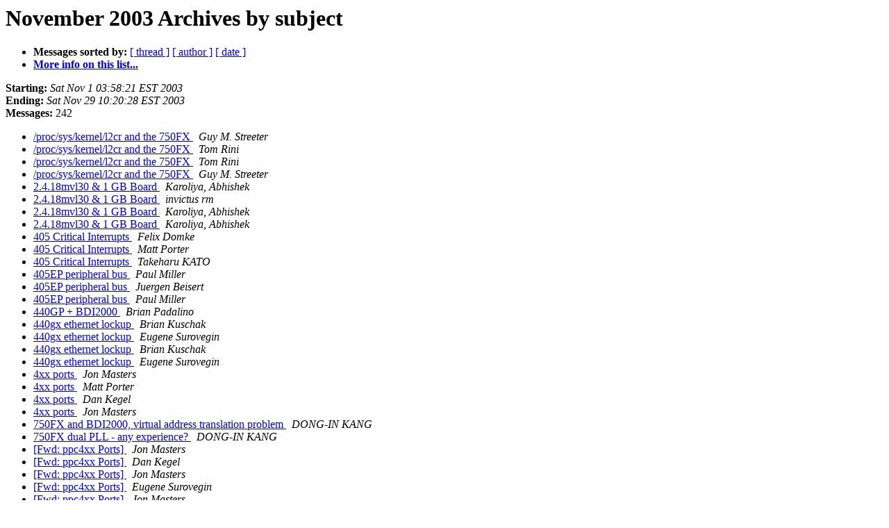

--- FILE ---
content_type: text/html
request_url: https://lists.ozlabs.org/pipermail/linuxppc-embedded/2003-November/subject.html
body_size: 5484
content:
<!DOCTYPE HTML PUBLIC "-//W3C//DTD HTML 3.2//EN">
<HTML>
  <HEAD>
     <title>The Linuxppc-embedded November 2003 Archive by subject</title>
     <META NAME="robots" CONTENT="noindex,follow">
     <META http-equiv="Content-Type" content="text/html; charset=us-ascii">
  </HEAD>
  <BODY BGCOLOR="#ffffff">
      <a name="start"></A>
      <h1>November 2003 Archives by subject</h1>
      <ul>
         <li> <b>Messages sorted by:</b>
	        <a href="thread.html#start">[ thread ]</a>
		
		<a href="author.html#start">[ author ]</a>
		<a href="date.html#start">[ date ]</a>

	     <li><b><a href="https://ozlabs.org/mailman/listinfo/linuxppc-embedded">More info on this list...
                    </a></b></li>
      </ul>
      <p><b>Starting:</b> <i>Sat Nov  1 03:58:21 EST 2003</i><br>
         <b>Ending:</b> <i>Sat Nov 29 10:20:28 EST 2003</i><br>
         <b>Messages:</b> 242<p>
     <ul>

<LI><A HREF="012631.html">/proc/sys/kernel/l2cr and the 750FX
</A><A NAME="12631">&nbsp;</A>
<I>Guy M. Streeter
</I>

<LI><A HREF="012633.html">/proc/sys/kernel/l2cr and the 750FX
</A><A NAME="12633">&nbsp;</A>
<I>Tom Rini
</I>

<LI><A HREF="012634.html">/proc/sys/kernel/l2cr and the 750FX
</A><A NAME="12634">&nbsp;</A>
<I>Tom Rini
</I>

<LI><A HREF="012636.html">/proc/sys/kernel/l2cr and the 750FX
</A><A NAME="12636">&nbsp;</A>
<I>Guy M. Streeter
</I>

<LI><A HREF="012530.html">2.4.18mvl30 &amp; 1 GB Board
</A><A NAME="12530">&nbsp;</A>
<I>Karoliya, Abhishek
</I>

<LI><A HREF="012539.html">2.4.18mvl30 &amp; 1 GB Board
</A><A NAME="12539">&nbsp;</A>
<I>invictus rm
</I>

<LI><A HREF="012540.html">2.4.18mvl30 &amp; 1 GB Board
</A><A NAME="12540">&nbsp;</A>
<I>Karoliya, Abhishek
</I>

<LI><A HREF="012541.html">2.4.18mvl30 &amp; 1 GB Board
</A><A NAME="12541">&nbsp;</A>
<I>Karoliya, Abhishek
</I>

<LI><A HREF="012736.html">405 Critical Interrupts
</A><A NAME="12736">&nbsp;</A>
<I>Felix Domke
</I>

<LI><A HREF="012740.html">405 Critical Interrupts
</A><A NAME="12740">&nbsp;</A>
<I>Matt Porter
</I>

<LI><A HREF="012741.html">405 Critical Interrupts
</A><A NAME="12741">&nbsp;</A>
<I>Takeharu KATO
</I>

<LI><A HREF="012665.html">405EP peripheral bus
</A><A NAME="12665">&nbsp;</A>
<I>Paul Miller
</I>

<LI><A HREF="012666.html">405EP peripheral bus
</A><A NAME="12666">&nbsp;</A>
<I>Juergen Beisert
</I>

<LI><A HREF="012688.html">405EP peripheral bus
</A><A NAME="12688">&nbsp;</A>
<I>Paul Miller
</I>

<LI><A HREF="012758.html">440GP + BDI2000
</A><A NAME="12758">&nbsp;</A>
<I>Brian Padalino
</I>

<LI><A HREF="012678.html">440gx ethernet lockup
</A><A NAME="12678">&nbsp;</A>
<I>Brian Kuschak
</I>

<LI><A HREF="012679.html">440gx ethernet lockup
</A><A NAME="12679">&nbsp;</A>
<I>Eugene Surovegin
</I>

<LI><A HREF="012680.html">440gx ethernet lockup
</A><A NAME="12680">&nbsp;</A>
<I>Brian Kuschak
</I>

<LI><A HREF="012681.html">440gx ethernet lockup
</A><A NAME="12681">&nbsp;</A>
<I>Eugene Surovegin
</I>

<LI><A HREF="012627.html">4xx ports
</A><A NAME="12627">&nbsp;</A>
<I>Jon Masters
</I>

<LI><A HREF="012630.html">4xx ports
</A><A NAME="12630">&nbsp;</A>
<I>Matt Porter
</I>

<LI><A HREF="012635.html">4xx ports
</A><A NAME="12635">&nbsp;</A>
<I>Dan Kegel
</I>

<LI><A HREF="012637.html">4xx ports
</A><A NAME="12637">&nbsp;</A>
<I>Jon Masters
</I>

<LI><A HREF="012687.html">750FX and BDI2000, virtual address translation problem
</A><A NAME="12687">&nbsp;</A>
<I>DONG-IN KANG
</I>

<LI><A HREF="012531.html">750FX dual PLL - any experience?
</A><A NAME="12531">&nbsp;</A>
<I>DONG-IN KANG
</I>

<LI><A HREF="012619.html">[Fwd: ppc4xx Ports]
</A><A NAME="12619">&nbsp;</A>
<I>Jon Masters
</I>

<LI><A HREF="012620.html">[Fwd: ppc4xx Ports]
</A><A NAME="12620">&nbsp;</A>
<I>Dan Kegel
</I>

<LI><A HREF="012621.html">[Fwd: ppc4xx Ports]
</A><A NAME="12621">&nbsp;</A>
<I>Jon Masters
</I>

<LI><A HREF="012622.html">[Fwd: ppc4xx Ports]
</A><A NAME="12622">&nbsp;</A>
<I>Eugene Surovegin
</I>

<LI><A HREF="012623.html">[Fwd: ppc4xx Ports]
</A><A NAME="12623">&nbsp;</A>
<I>Jon Masters
</I>

<LI><A HREF="012624.html">[Fwd: ppc4xx Ports]
</A><A NAME="12624">&nbsp;</A>
<I>Eugene Surovegin
</I>

<LI><A HREF="012626.html">[Fwd: ppc4xx Ports]
</A><A NAME="12626">&nbsp;</A>
<I>Jon Masters
</I>

<LI><A HREF="012733.html">[Fwd: ppc4xx Ports]
</A><A NAME="12733">&nbsp;</A>
<I>Peter Vandenabeele
</I>

<LI><A HREF="012755.html">[Fwd: ppc4xx Ports]
</A><A NAME="12755">&nbsp;</A>
<I>Jon Masters
</I>

<LI><A HREF="012756.html">[Fwd: ppc4xx Ports]
</A><A NAME="12756">&nbsp;</A>
<I>Jon Masters
</I>

<LI><A HREF="012767.html">[Fwd: ppc4xx Ports]
</A><A NAME="12767">&nbsp;</A>
<I>Jon Masters
</I>

<LI><A HREF="012617.html">[PATCH] Make consistent_sync_page() highmem safe
</A><A NAME="12617">&nbsp;</A>
<I>Matt Porter
</I>

<LI><A HREF="012568.html">about usb wirless network device in MPC8xx board
</A><A NAME="12568">&nbsp;</A>
<I>Zhang Qiang MT-CN
</I>

<LI><A HREF="012657.html">add 8280 processor support
</A><A NAME="12657">&nbsp;</A>
<I>Guy M. Streeter
</I>

<LI><A HREF="012662.html">add 8280 processor support
</A><A NAME="12662">&nbsp;</A>
<I>Tom Rini
</I>

<LI><A HREF="012639.html">bash: Segmentation fault on 8280
</A><A NAME="12639">&nbsp;</A>
<I>Srinivasa Hebbar
</I>

<LI><A HREF="012642.html">bash: Segmentation fault on 8280
</A><A NAME="12642">&nbsp;</A>
<I>Guy M. Streeter
</I>

<LI><A HREF="012686.html">BDI2000 and 440GP
</A><A NAME="12686">&nbsp;</A>
<I>Brian Padalino
</I>

<LI><A HREF="012569.html">bogoMips Problem on MPC8270 Custom Baord
</A><A NAME="12569">&nbsp;</A>
<I>Muhammad Sarwar
</I>

<LI><A HREF="012570.html">bogoMips Problem on MPC8270 Custom Baord
</A><A NAME="12570">&nbsp;</A>
<I>VanBaren, Gerald (AGRE)
</I>

<LI><A HREF="012556.html">boot linux_ppc_2_4
</A><A NAME="12556">&nbsp;</A>
<I>Ronen Shitrit
</I>

<LI><A HREF="012562.html">boot linux_ppc_2_4 
</A><A NAME="12562">&nbsp;</A>
<I>Wolfgang Denk
</I>

<LI><A HREF="012579.html">BSP for ppc750
</A><A NAME="12579">&nbsp;</A>
<I>Santosh Raj B
</I>

<LI><A HREF="012580.html">BSP for ppc750 
</A><A NAME="12580">&nbsp;</A>
<I>Wolfgang Denk
</I>

<LI><A HREF="012596.html">chip select initialization - mbx860
</A><A NAME="12596">&nbsp;</A>
<I>Amit.Lubovsky at infineon.com
</I>

<LI><A HREF="012600.html">chip select initialization - mbx860
</A><A NAME="12600">&nbsp;</A>
<I>Alex Zeffertt
</I>

<LI><A HREF="012727.html">Cross Compiler running under Win32
</A><A NAME="12727">&nbsp;</A>
<I>Steven Scholz
</I>

<LI><A HREF="012738.html">Cross Compiler running under Win32
</A><A NAME="12738">&nbsp;</A>
<I>Nathan Field
</I>

<LI><A HREF="012742.html">Cross Compiler running under Win32
</A><A NAME="12742">&nbsp;</A>
<I>Dan Kegel
</I>

<LI><A HREF="012748.html">Cross Compiler running under Win32
</A><A NAME="12748">&nbsp;</A>
<I>Steven Scholz
</I>

<LI><A HREF="012751.html">Cross Compiler running under Win32
</A><A NAME="12751">&nbsp;</A>
<I>Dan Kegel
</I>

<LI><A HREF="012618.html">cy7c68001 USB2 host
</A><A NAME="12618">&nbsp;</A>
<I>emanuel stiebler
</I>

<LI><A HREF="012625.html">AW: cy7c68001 USB2 host
</A><A NAME="12625">&nbsp;</A>
<I>Graf Alex
</I>

<LI><A HREF="012632.html">AW: cy7c68001 USB2 host
</A><A NAME="12632">&nbsp;</A>
<I>emanuel stiebler
</I>

<LI><A HREF="012658.html">Cybook - MPC823e
</A><A NAME="12658">&nbsp;</A>
<I>Raphael Ertle
</I>

<LI><A HREF="012659.html">Cybook - MPC823e
</A><A NAME="12659">&nbsp;</A>
<I>Wolfgang Denk
</I>

<LI><A HREF="012550.html">dhcp help!
</A><A NAME="12550">&nbsp;</A>
<I>&#207;&#175;&#211;&#253;&#208;&#162;
</I>

<LI><A HREF="012553.html">dhcp help!
</A><A NAME="12553">&nbsp;</A>
<I>Yuxiao Xi
</I>

<LI><A HREF="012605.html">ELDK based on YDL 3.0?
</A><A NAME="12605">&nbsp;</A>
<I>Jeff Stevens
</I>

<LI><A HREF="012607.html">ELDK based on YDL 3.0? 
</A><A NAME="12607">&nbsp;</A>
<I>Wolfgang Denk
</I>

<LI><A HREF="012615.html">ELDK based on YDL 3.0? 
</A><A NAME="12615">&nbsp;</A>
<I>Wolfgang Denk
</I>

<LI><A HREF="012660.html">Embedded Linux Feature Research
</A><A NAME="12660">&nbsp;</A>
<I>Jon Masters
</I>

<LI><A HREF="012667.html">EP405 GPIO signal problem
</A><A NAME="12667">&nbsp;</A>
<I>Toni Van Remortel
</I>

<LI><A HREF="012671.html">EP405 GPIO signal problem
</A><A NAME="12671">&nbsp;</A>
<I>Toni Van Remortel
</I>

<LI><A HREF="012674.html">EP405 GPIO signal problem
</A><A NAME="12674">&nbsp;</A>
<I>Eugene Surovegin
</I>

<LI><A HREF="012682.html">EP405 GPIO signal problem
</A><A NAME="12682">&nbsp;</A>
<I>Toni Van Remortel
</I>

<LI><A HREF="012583.html">EST sbc8260 boot debug
</A><A NAME="12583">&nbsp;</A>
<I>VanBaren, Gerald (AGRE)
</I>

<LI><A HREF="012594.html">EST sbc8260 boot debug
</A><A NAME="12594">&nbsp;</A>
<I>Kevin A. Sapp
</I>

<LI><A HREF="012584.html">EST sbc8260 boot debug 
</A><A NAME="12584">&nbsp;</A>
<I>Wolfgang Denk
</I>

<LI><A HREF="012585.html">EST sbc8260 boot debug 
</A><A NAME="12585">&nbsp;</A>
<I>Jeff Kowing
</I>

<LI><A HREF="012595.html">EST sbc8260 boot debug 
</A><A NAME="12595">&nbsp;</A>
<I>Wolfgang Denk
</I>

<LI><A HREF="012628.html">File system boot strategy
</A><A NAME="12628">&nbsp;</A>
<I>G&#233;rard Gu&#233;vel
</I>

<LI><A HREF="012629.html">File system boot strategy
</A><A NAME="12629">&nbsp;</A>
<I>Gary Thomas
</I>

<LI><A HREF="012640.html">fstream on PPC?
</A><A NAME="12640">&nbsp;</A>
<I>Toni Van Remortel
</I>

<LI><A HREF="012653.html">fstream on PPC?
</A><A NAME="12653">&nbsp;</A>
<I>Toni Van Remortel
</I>

<LI><A HREF="012654.html">fstream on PPC?
</A><A NAME="12654">&nbsp;</A>
<I>Toni Van Remortel
</I>

<LI><A HREF="012641.html">fstream on PPC? 
</A><A NAME="12641">&nbsp;</A>
<I>Wolfgang Denk
</I>

<LI><A HREF="012715.html">gt-64260 Question
</A><A NAME="12715">&nbsp;</A>
<I>Benjamin Davis
</I>

<LI><A HREF="012716.html">gt-64260 Question
</A><A NAME="12716">&nbsp;</A>
<I>Mark A. Greer
</I>

<LI><A HREF="012717.html">gt-64260 Question
</A><A NAME="12717">&nbsp;</A>
<I>Benjamin Davis
</I>

<LI><A HREF="012719.html">gt-64260 Question
</A><A NAME="12719">&nbsp;</A>
<I>Mark A. Greer
</I>

<LI><A HREF="012720.html">gt-64260 Question
</A><A NAME="12720">&nbsp;</A>
<I>Milliorn Gary-rxcr80
</I>

<LI><A HREF="012759.html">How to change /proc to the writable directory
</A><A NAME="12759">&nbsp;</A>
<I>John Zhou
</I>

<LI><A HREF="012761.html">How to change /proc to the writable directory 
</A><A NAME="12761">&nbsp;</A>
<I>Wolfgang Denk
</I>

<LI><A HREF="012586.html">information about a a board
</A><A NAME="12586">&nbsp;</A>
<I>Nikhil Bhargava
</I>

<LI><A HREF="012561.html">Irq time response with rtai + linux-2.4.20 kernel with a mvme5500
</A><A NAME="12561">&nbsp;</A>
<I>xavier grave
</I>

<LI><A HREF="012670.html">Kernel 2.4.23 Problems
</A><A NAME="12670">&nbsp;</A>
<I>Jeff Stevens
</I>

<LI><A HREF="012661.html">learninig material on creating custom BSP's
</A><A NAME="12661">&nbsp;</A>
<I>Santosh Raj B
</I>

<LI><A HREF="012534.html">Linux boot args with PReP image
</A><A NAME="12534">&nbsp;</A>
<I>Ashwin Bihari
</I>

<LI><A HREF="012535.html">Linux boot args with PReP image
</A><A NAME="12535">&nbsp;</A>
<I>Kerl, John
</I>

<LI><A HREF="012537.html">Linux boot args with PReP image
</A><A NAME="12537">&nbsp;</A>
<I>Ashwin Bihari
</I>

<LI><A HREF="012538.html">Linux boot args with PReP image
</A><A NAME="12538">&nbsp;</A>
<I>Gary Thomas
</I>

<LI><A HREF="012536.html">Linux boot args with PReP image 
</A><A NAME="12536">&nbsp;</A>
<I>Wolfgang Denk
</I>

<LI><A HREF="012548.html">linuxppc_2_4_mpc5200 / 5200lite first day conclusions
</A><A NAME="12548">&nbsp;</A>
<I>Kate Alhola
</I>

<LI><A HREF="012549.html">linuxppc_2_4_mpc5200 / 5200lite first day conclusions 
</A><A NAME="12549">&nbsp;</A>
<I>Wolfgang Denk
</I>

<LI><A HREF="012542.html">linuxppc_2_4_mpc5200 / 5200lite zImage
</A><A NAME="12542">&nbsp;</A>
<I>Kate Alhola
</I>

<LI><A HREF="012544.html">linuxppc_2_4_mpc5200 / 5200lite zImage
</A><A NAME="12544">&nbsp;</A>
<I>Kate Alhola
</I>

<LI><A HREF="012543.html">linuxppc_2_4_mpc5200 / 5200lite zImage 
</A><A NAME="12543">&nbsp;</A>
<I>Wolfgang Denk
</I>

<LI><A HREF="012545.html">linuxppc_2_4_mpc5200 / 5200lite zImage continued
</A><A NAME="12545">&nbsp;</A>
<I>Kate Alhola
</I>

<LI><A HREF="012546.html">linuxppc_2_4_mpc5200 / 5200lite zImage continued 
</A><A NAME="12546">&nbsp;</A>
<I>Wolfgang Denk
</I>

<LI><A HREF="012547.html">linuxppc_2_4_mpc5200 / 5200lite zImage now working
</A><A NAME="12547">&nbsp;</A>
<I>Kate Alhola
</I>

<LI><A HREF="012564.html">linuxppc_2_4_mpc5200 / 5200lite zImage now working
</A><A NAME="12564">&nbsp;</A>
<I>Tord Andersson
</I>

<LI><A HREF="012577.html">linuxppc_2_4_mpc5200 / 5200lite zImage now working
</A><A NAME="12577">&nbsp;</A>
<I>Kate Alhola
</I>

<LI><A HREF="012578.html">linuxppc_2_4_mpc5200 / 5200lite zImage now working 
</A><A NAME="12578">&nbsp;</A>
<I>Wolfgang Denk
</I>

<LI><A HREF="012616.html">Login Problem on 8260
</A><A NAME="12616">&nbsp;</A>
<I>Beckwith, Stephen  at  GNS
</I>

<LI><A HREF="012574.html">m8260_cpm_hostalloc() data reads incorrect data
</A><A NAME="12574">&nbsp;</A>
<I>Petersen, David (MED, GEMS-IT)
</I>

<LI><A HREF="012581.html">m8260_cpm_hostalloc() data reads incorrect data
</A><A NAME="12581">&nbsp;</A>
<I>Dan Malek
</I>

<LI><A HREF="012529.html">Max RAM for Linux only 1GB?
</A><A NAME="12529">&nbsp;</A>
<I>Prakash Kanthi
</I>

<LI><A HREF="012532.html">Max RAM for Linux only 1GB?
</A><A NAME="12532">&nbsp;</A>
<I>John Whitney
</I>

<LI><A HREF="012533.html">Max RAM for Linux only 1GB?
</A><A NAME="12533">&nbsp;</A>
<I>Matt Porter
</I>

<LI><A HREF="012697.html">MCF5200 Dev Environment
</A><A NAME="12697">&nbsp;</A>
<I>Ian Guffick
</I>

<LI><A HREF="012700.html">MCF5200 Dev Environment 
</A><A NAME="12700">&nbsp;</A>
<I>Wolfgang Denk
</I>

<LI><A HREF="012604.html">monta vista MBX860
</A><A NAME="12604">&nbsp;</A>
<I>Amit.Lubovsky at infineon.com
</I>

<LI><A HREF="012750.html">mpc / linux kernel - user space
</A><A NAME="12750">&nbsp;</A>
<I>Juergen Oberhofer
</I>

<LI><A HREF="012752.html">mpc / linux kernel - user space
</A><A NAME="12752">&nbsp;</A>
<I>Jaap-Jan Boor
</I>

<LI><A HREF="012753.html">mpc / linux kernel - user space
</A><A NAME="12753">&nbsp;</A>
<I>Juergen Oberhofer
</I>

<LI><A HREF="012754.html">mpc / linux kernel - user space
</A><A NAME="12754">&nbsp;</A>
<I>Dan Kegel
</I>

<LI><A HREF="012760.html">mpc / linux kernel - user space
</A><A NAME="12760">&nbsp;</A>
<I>Sampath Kumar
</I>

<LI><A HREF="012764.html">mpc / linux kernel - user space
</A><A NAME="12764">&nbsp;</A>
<I>Jaap-Jan Boor
</I>

<LI><A HREF="012768.html">mpc / linux kernel - user space
</A><A NAME="12768">&nbsp;</A>
<I>Dan Malek
</I>

<LI><A HREF="012762.html">mpc / linux kernel - user space 
</A><A NAME="12762">&nbsp;</A>
<I>Wolfgang Denk
</I>

<LI><A HREF="012745.html">MPC5200LITE - kernel BUG at page_alloc.c
</A><A NAME="12745">&nbsp;</A>
<I>Tord Andersson
</I>

<LI><A HREF="012746.html">MPC5200LITE - kernel BUG at page_alloc.c
</A><A NAME="12746">&nbsp;</A>
<I>marko.virkki at mitron.fi
</I>

<LI><A HREF="012747.html">MPC5200LITE - kernel BUG at page_alloc.c 
</A><A NAME="12747">&nbsp;</A>
<I>Wolfgang Denk
</I>

<LI><A HREF="012749.html">MPC5200LITE - kernel BUG at page_alloc.c 
</A><A NAME="12749">&nbsp;</A>
<I>Tord Andersson
</I>

<LI><A HREF="012757.html">MPC5200LITE - kernel BUG at page_alloc.c 
</A><A NAME="12757">&nbsp;</A>
<I>Wolfgang Denk
</I>

<LI><A HREF="012588.html">MPC5200LITE U-boot/Linux howto
</A><A NAME="12588">&nbsp;</A>
<I>Dave Lawrence
</I>

<LI><A HREF="012590.html">MPC5200LITE U-boot/Linux howto 
</A><A NAME="12590">&nbsp;</A>
<I>Wolfgang Denk
</I>

<LI><A HREF="012644.html">MPC855T SMC1 2.4.22 Kernel Patch
</A><A NAME="12644">&nbsp;</A>
<I>Jeff Stevens
</I>

<LI><A HREF="012645.html">MPC855T SMC1 2.4.22 Kernel Patch 
</A><A NAME="12645">&nbsp;</A>
<I>Wolfgang Denk
</I>

<LI><A HREF="012646.html">MPC855T SMC1 2.4.22 Kernel Patch 
</A><A NAME="12646">&nbsp;</A>
<I>M&#233;sz&#225;ros Lajos
</I>

<LI><A HREF="012668.html">MTD and Intel rev J Strata Flash
</A><A NAME="12668">&nbsp;</A>
<I>ghannon at cspi.com
</I>

<LI><A HREF="012669.html">MTD and Intel rev J Strata Flash
</A><A NAME="12669">&nbsp;</A>
<I>John Whitney
</I>

<LI><A HREF="012718.html">mtd/fsload.jffs2/ramdisk [ problems ]
</A><A NAME="12718">&nbsp;</A>
<I>Abdul Basit
</I>

<LI><A HREF="012676.html">mvme powersave during idle, and note on autoboot
</A><A NAME="12676">&nbsp;</A>
<I>Benjamin Davis
</I>

<LI><A HREF="012559.html">mvme5500 boot
</A><A NAME="12559">&nbsp;</A>
<I>Vincenzo Forchi`
</I>

<LI><A HREF="012684.html">Need PCI device driver help for mpc 8266 
</A><A NAME="12684">&nbsp;</A>
<I>Nikhil Bhargava
</I>

<LI><A HREF="012677.html">Network problem when using jtag debugger on EP8260
</A><A NAME="12677">&nbsp;</A>
<I>Jeff Mintz
</I>

<LI><A HREF="012683.html">Network problem when using jtag debugger on EP8260
</A><A NAME="12683">&nbsp;</A>
<I>Steven Blakeslee
</I>

<LI><A HREF="012685.html">Network problem when using jtag debugger on EP8260 
</A><A NAME="12685">&nbsp;</A>
<I>Wolfgang Denk
</I>

<LI><A HREF="012692.html">Network problem when using jtag debugger on EP8260 
</A><A NAME="12692">&nbsp;</A>
<I>Wolfgang Denk
</I>

<LI><A HREF="012707.html">Notification	d'=?unicode-1-1-utf-7?Q?+AOk-tat	de	remise	(retard)?=
</A><A NAME="12707">&nbsp;</A>
<I>Postmaster at giat-industries.fr
</I>

<LI><A HREF="012691.html">oops in i2c-rpx.c !
</A><A NAME="12691">&nbsp;</A>
<I>Steven Scholz
</I>

<LI><A HREF="012551.html">PCI for mpc8270
</A><A NAME="12551">&nbsp;</A>
<I>Chris Simmonds
</I>

<LI><A HREF="012552.html">PCI for mpc8270
</A><A NAME="12552">&nbsp;</A>
<I>shanggao
</I>

<LI><A HREF="012554.html">PCI for mpc8270
</A><A NAME="12554">&nbsp;</A>
<I>Dan Malek
</I>

<LI><A HREF="012555.html">PCI for mpc8270
</A><A NAME="12555">&nbsp;</A>
<I>midholy
</I>

<LI><A HREF="012582.html">PCI for mpc8270
</A><A NAME="12582">&nbsp;</A>
<I>Chris Simmonds
</I>

<LI><A HREF="012557.html">pci mbx860
</A><A NAME="12557">&nbsp;</A>
<I>Amit.Lubovsky at infineon.com
</I>

<LI><A HREF="012558.html">PCI on TQM8265
</A><A NAME="12558">&nbsp;</A>
<I>Tamas Bara
</I>

<LI><A HREF="012693.html">Peculiar problem(s) on MBX board
</A><A NAME="12693">&nbsp;</A>
<I>L. Puneeth Rao
</I>

<LI><A HREF="012694.html">Peculiar problem(s) on MBX board
</A><A NAME="12694">&nbsp;</A>
<I>Chuck Meade
</I>

<LI><A HREF="012728.html">ppc405 floating point emulation
</A><A NAME="12728">&nbsp;</A>
<I>Jon Masters
</I>

<LI><A HREF="012732.html">ppc405 floating point emulation
</A><A NAME="12732">&nbsp;</A>
<I>Jon Masters
</I>

<LI><A HREF="012763.html">ppc405 floating point emulation
</A><A NAME="12763">&nbsp;</A>
<I>Toni Van Remortel
</I>

<LI><A HREF="012730.html">ppc405 floating point emulation 
</A><A NAME="12730">&nbsp;</A>
<I>Wolfgang Denk
</I>

<LI><A HREF="012647.html">ppc440 and i2c
</A><A NAME="12647">&nbsp;</A>
<I>Miku Jha
</I>

<LI><A HREF="012648.html">ppc440 and i2c
</A><A NAME="12648">&nbsp;</A>
<I>Eugene Surovegin
</I>

<LI><A HREF="012651.html">ppc440 and i2c
</A><A NAME="12651">&nbsp;</A>
<I>Eugene Surovegin
</I>

<LI><A HREF="012649.html">ppc440 and i2c 
</A><A NAME="12649">&nbsp;</A>
<I>Wolfgang Denk
</I>

<LI><A HREF="012650.html">ppc440 and i2c 
</A><A NAME="12650">&nbsp;</A>
<I>Wolfgang Denk
</I>

<LI><A HREF="012652.html">ppc440 and i2c 
</A><A NAME="12652">&nbsp;</A>
<I>Robert Berger
</I>

<LI><A HREF="012689.html">PPCBug, PrPMC800 and bootargs
</A><A NAME="12689">&nbsp;</A>
<I>Ashwin Bihari
</I>

<LI><A HREF="012721.html">PPCBug, PrPMC800 and bootargs
</A><A NAME="12721">&nbsp;</A>
<I>Tom Rini
</I>

<LI><A HREF="012690.html">Preemptive Kernel and MPC8xx ???
</A><A NAME="12690">&nbsp;</A>
<I>Steven Scholz
</I>

<LI><A HREF="012695.html">Preemptive Kernel and MPC8xx ???
</A><A NAME="12695">&nbsp;</A>
<I>Jaap-Jan Boor
</I>

<LI><A HREF="012696.html">Preemptive Kernel and MPC8xx ???
</A><A NAME="12696">&nbsp;</A>
<I>Steven Scholz
</I>

<LI><A HREF="012698.html">Preemptive Kernel and MPC8xx ???
</A><A NAME="12698">&nbsp;</A>
<I>Jaap-Jan Boor
</I>

<LI><A HREF="012699.html">Preemptive Kernel and MPC8xx ???
</A><A NAME="12699">&nbsp;</A>
<I>Steven Scholz
</I>

<LI><A HREF="012704.html">Preemptive Kernel and MPC8xx ???
</A><A NAME="12704">&nbsp;</A>
<I>Marius Groeger
</I>

<LI><A HREF="012709.html">Preemptive Kernel and MPC8xx ???
</A><A NAME="12709">&nbsp;</A>
<I>Jaap-Jan Boor
</I>

<LI><A HREF="012712.html">Preemptive Kernel and MPC8xx ???
</A><A NAME="12712">&nbsp;</A>
<I>Steven Scholz
</I>

<LI><A HREF="012731.html">Preemptive Kernel and MPC8xx ???
</A><A NAME="12731">&nbsp;</A>
<I>Steven Scholz
</I>

<LI><A HREF="012734.html">Preemptive Kernel and MPC8xx ???
</A><A NAME="12734">&nbsp;</A>
<I>Jaap-Jan Boor
</I>

<LI><A HREF="012735.html">Preemptive Kernel and MPC8xx ???
</A><A NAME="12735">&nbsp;</A>
<I>Jaap-Jan Boor
</I>

<LI><A HREF="012573.html">problem in loading image to ppc_405(IBM)
</A><A NAME="12573">&nbsp;</A>
<I>Rakesh jagota
</I>

<LI><A HREF="012572.html">Problem with kernel loading in PPC IBM405 based board
</A><A NAME="12572">&nbsp;</A>
<I>Rakesh jagota
</I>

<LI><A HREF="012576.html">Problem with kernel loading in PPC IBM405 based board
</A><A NAME="12576">&nbsp;</A>
<I>Rakesh jagota
</I>

<LI><A HREF="012713.html">Question on PPC
</A><A NAME="12713">&nbsp;</A>
<I>Ajay
</I>

<LI><A HREF="012714.html">Question on PPC
</A><A NAME="12714">&nbsp;</A>
<I>Ricardo Scop
</I>

<LI><A HREF="012563.html">RAMDISK image in flash not getting mounted - Memec Powerpc405 board
</A><A NAME="12563">&nbsp;</A>
<I>Shamile Khan
</I>

<LI><A HREF="012565.html">RAMDISK image in flash not getting mounted - Memec Powerpc405 board 
</A><A NAME="12565">&nbsp;</A>
<I>Wolfgang Denk
</I>

<LI><A HREF="012597.html">RAMDISK problem
</A><A NAME="12597">&nbsp;</A>
<I>Joao Vicente
</I>

<LI><A HREF="012599.html">RAMDISK problem
</A><A NAME="12599">&nbsp;</A>
<I>Steven Blakeslee
</I>

<LI><A HREF="012609.html">RAMDISK problem
</A><A NAME="12609">&nbsp;</A>
<I>Jean-Denis Boyer
</I>

<LI><A HREF="012598.html">RAMDISK problem 
</A><A NAME="12598">&nbsp;</A>
<I>Wolfgang Denk
</I>

<LI><A HREF="012608.html">RAMDISK problem 
</A><A NAME="12608">&nbsp;</A>
<I>Wolfgang Denk
</I>

<LI><A HREF="012610.html">RAMDISK problem 
</A><A NAME="12610">&nbsp;</A>
<I>Wolfgang Denk
</I>

<LI><A HREF="012663.html">RAMDISK problem 
</A><A NAME="12663">&nbsp;</A>
<I>Joao Vicente
</I>

<LI><A HREF="012664.html">RAMDISK problem 
</A><A NAME="12664">&nbsp;</A>
<I>VanBaren, Gerald (AGRE)
</I>

<LI><A HREF="012672.html">RAMDISK problem 
</A><A NAME="12672">&nbsp;</A>
<I>Joao Vicente
</I>

<LI><A HREF="012673.html">RAMDISK problem 
</A><A NAME="12673">&nbsp;</A>
<I>Wolfgang Denk
</I>

<LI><A HREF="012675.html">RAMDISK problem 
</A><A NAME="12675">&nbsp;</A>
<I>VanBaren, Gerald (AGRE)
</I>

<LI><A HREF="012701.html">Ramdisk trivial question
</A><A NAME="12701">&nbsp;</A>
<I>Ing.Gianfranco Morandi
</I>

<LI><A HREF="012702.html">Ramdisk trivial question
</A><A NAME="12702">&nbsp;</A>
<I>Jaap-Jan Boor
</I>

<LI><A HREF="012703.html">Ramdisk trivial question 
</A><A NAME="12703">&nbsp;</A>
<I>Wolfgang Denk
</I>

<LI><A HREF="012567.html">Re&#160;: rtai + mvme5500 boot
</A><A NAME="12567">&nbsp;</A>
<I>xavier grave
</I>

<LI><A HREF="012710.html">routing performance w/embedded linux on ppc?
</A><A NAME="12710">&nbsp;</A>
<I>linuxppc user
</I>

<LI><A HREF="012722.html">routing performance w/embedded linux on ppc?
</A><A NAME="12722">&nbsp;</A>
<I>linuxppc user
</I>

<LI><A HREF="012737.html">routing performance w/embedded linux on ppc?
</A><A NAME="12737">&nbsp;</A>
<I>Brian Kuschak
</I>

<LI><A HREF="012739.html">routing performance w/embedded linux on ppc?
</A><A NAME="12739">&nbsp;</A>
<I>Peter Vandenabeele
</I>

<LI><A HREF="012743.html">routing performance w/embedded linux on ppc?
</A><A NAME="12743">&nbsp;</A>
<I>linuxppc user
</I>

<LI><A HREF="012744.html">routing performance w/embedded linux on ppc?
</A><A NAME="12744">&nbsp;</A>
<I>Vladimir A. Gurevich
</I>

<LI><A HREF="012560.html">rtai + mvme5500 boot
</A><A NAME="12560">&nbsp;</A>
<I>xavier grave
</I>

<LI><A HREF="012566.html">rtai + mvme5500 boot
</A><A NAME="12566">&nbsp;</A>
<I>Vincenzo Forchi`
</I>

<LI><A HREF="012765.html">R&#233;f. : Re: mpc / linux kernel - user space
</A><A NAME="12765">&nbsp;</A>
<I>Aain_Devarenne%ZODIAC at zodiac.com
</I>

<LI><A HREF="012766.html">R&#233;f. : Re: mpc / linux kernel - user space
</A><A NAME="12766">&nbsp;</A>
<I>Jaap-Jan Boor
</I>

<LI><A HREF="012571.html">SCC as serial console on 8260
</A><A NAME="12571">&nbsp;</A>
<I>M&#233;sz&#225;ros Lajos
</I>

<LI><A HREF="012575.html">SCC as serial console on 8260
</A><A NAME="12575">&nbsp;</A>
<I>Dan Malek
</I>

<LI><A HREF="012593.html">SDRAM mirroring problem
</A><A NAME="12593">&nbsp;</A>
<I>Anil Giri
</I>

<LI><A HREF="012638.html">SDRAM mirroring problem
</A><A NAME="12638">&nbsp;</A>
<I>Anil Giri
</I>

<LI><A HREF="012643.html">SDRAM mirroring problem
</A><A NAME="12643">&nbsp;</A>
<I>VanBaren, Gerald (AGRE)
</I>

<LI><A HREF="012655.html">SDRAM mirroring problem
</A><A NAME="12655">&nbsp;</A>
<I>Anil Giri
</I>

<LI><A HREF="012656.html">SDRAM mirroring problem
</A><A NAME="12656">&nbsp;</A>
<I>VanBaren, Gerald (AGRE)
</I>

<LI><A HREF="012601.html">Silicon Motion VGA controllers and PPC architecture
</A><A NAME="12601">&nbsp;</A>
<I>llandre
</I>

<LI><A HREF="012602.html">Silicon Motion VGA controllers and PPC architecture
</A><A NAME="12602">&nbsp;</A>
<I>Mark Powell
</I>

<LI><A HREF="012603.html">Silicon Motion VGA controllers and PPC architecture
</A><A NAME="12603">&nbsp;</A>
<I>Steven Blakeslee
</I>

<LI><A HREF="012611.html">Silicon Motion VGA controllers and PPC architecture
</A><A NAME="12611">&nbsp;</A>
<I>Geir Frode Raanes
</I>

<LI><A HREF="012612.html">Silicon Motion VGA controllers and PPC architecture
</A><A NAME="12612">&nbsp;</A>
<I>Laurent Mohin
</I>

<LI><A HREF="012613.html">Silicon Motion VGA controllers and PPC architecture
</A><A NAME="12613">&nbsp;</A>
<I>Mark Powell
</I>

<LI><A HREF="012614.html">Silicon Motion VGA controllers and PPC architecture
</A><A NAME="12614">&nbsp;</A>
<I>llandre
</I>

<LI><A HREF="012606.html">Silicon Motion VGA controllers and PPC architecture 
</A><A NAME="12606">&nbsp;</A>
<I>Wolfgang Denk
</I>

<LI><A HREF="012769.html">Status of MPC5200 ?
</A><A NAME="12769">&nbsp;</A>
<I>J&#243;n Benediktsson
</I>

<LI><A HREF="012770.html">Status of MPC5200 ? 
</A><A NAME="12770">&nbsp;</A>
<I>Wolfgang Denk
</I>

<LI><A HREF="012705.html">Tools question
</A><A NAME="12705">&nbsp;</A>
<I>Christopher R. Johnson
</I>

<LI><A HREF="012706.html">Tools question
</A><A NAME="12706">&nbsp;</A>
<I>Wells, Charles
</I>

<LI><A HREF="012711.html">Tools question
</A><A NAME="12711">&nbsp;</A>
<I>Dan Kegel
</I>

<LI><A HREF="012708.html">Tools question 
</A><A NAME="12708">&nbsp;</A>
<I>Wolfgang Denk
</I>

<LI><A HREF="012724.html">UART on SCC2
</A><A NAME="12724">&nbsp;</A>
<I>shagitgy at t2.technion.ac.il
</I>

<LI><A HREF="012725.html">UART on SCC2 
</A><A NAME="12725">&nbsp;</A>
<I>Wolfgang Denk
</I>

<LI><A HREF="012726.html">UART on SCC2 
</A><A NAME="12726">&nbsp;</A>
<I>Wolfgang Denk
</I>

<LI><A HREF="012723.html">unable to restore keyboard mode
</A><A NAME="12723">&nbsp;</A>
<I>Sampath Kumar
</I>

<LI><A HREF="012587.html">USB for mpc8270/80
</A><A NAME="12587">&nbsp;</A>
<I>Chris Simmonds
</I>

<LI><A HREF="012589.html">USB for mpc8270/80
</A><A NAME="12589">&nbsp;</A>
<I>Jaap-Jan Boor
</I>

<LI><A HREF="012591.html">USB for mpc8270/80
</A><A NAME="12591">&nbsp;</A>
<I>Steven Rothweiler
</I>

<LI><A HREF="012592.html">USB for mpc8270/80
</A><A NAME="12592">&nbsp;</A>
<I>Chris Simmonds
</I>

<LI><A HREF="012729.html">Using MVL with multicast
</A><A NAME="12729">&nbsp;</A>
<I>Aain_Devarenne%ZODIAC at zodiac.com
</I>

    </ul>
    <p>
      <a name="end"><b>Last message date:</b></a> 
       <i>Sat Nov 29 10:20:28 EST 2003</i><br>
    <b>Archived on:</b> <i>Mon Jul 23 18:00:15 EST 2007</i>
    <p>
   <ul>
         <li> <b>Messages sorted by:</b>
	        <a href="thread.html#start">[ thread ]</a>
		
		<a href="author.html#start">[ author ]</a>
		<a href="date.html#start">[ date ]</a>
	     <li><b><a href="https://ozlabs.org/mailman/listinfo/linuxppc-embedded">More info on this list...
                    </a></b></li>
     </ul>
     <p>
     <hr>
     <i>This archive was generated by
     Pipermail 0.09 (Mailman edition).</i>
  </BODY>
</HTML>

